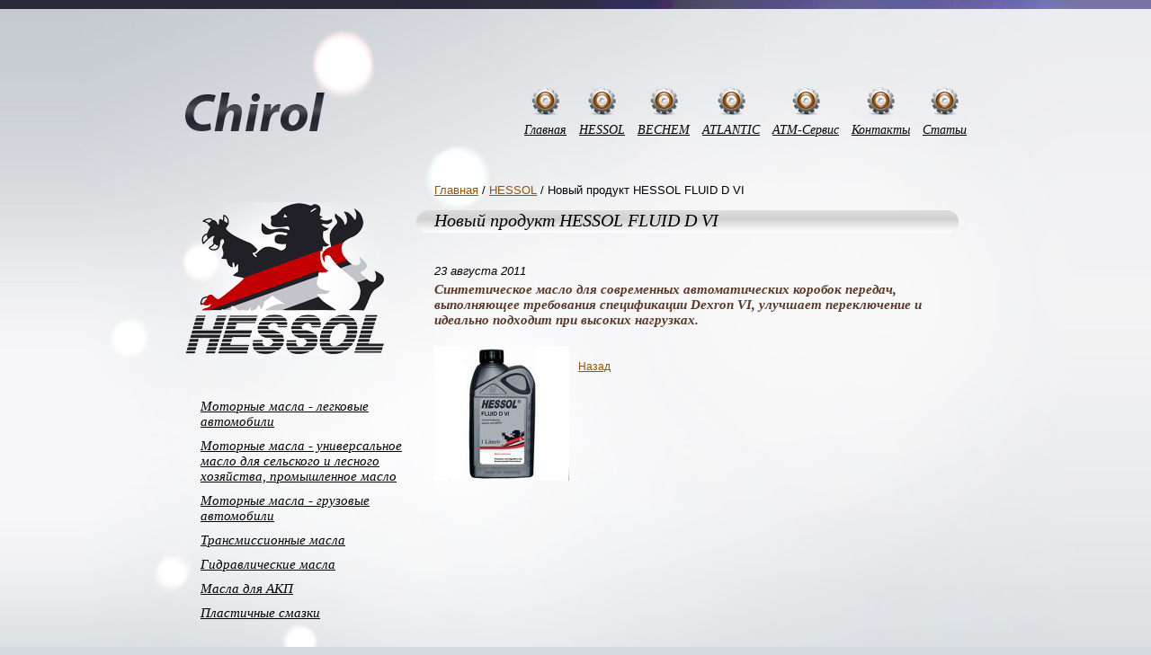

--- FILE ---
content_type: text/html
request_url: http://www.chirol.ru/news0_1003.html
body_size: 3418
content:
<!DOCTYPE html PUBLIC "-//W3C//DTD XHTML 1.0 Strict//EN" "http://www.w3.org/TR/xhtml1/DTD/xhtml1-strict.dtd">

<html xmlns="http://www.w3.org/1999/xhtml">


<head>
<title>Новый продукт HESSOL FLUID D VI - Фирма "Чирол"</title>
<meta http-equiv="Content-Type" content="text/html; charset=windows-1251" />
<meta http-equiv="X-UA-Compatible" content="IE=edge,chrome=1" />
<meta http-equiv="Content-Language" content="ru" />
<meta http-equiv="Robots" content="index, follow" />
<link rel="shortcut icon" href="/favicon.ico" type="image/x-icon" />
<link rel="stylesheet" href="/css/main.css" type="text/css" />
<link rel="stylesheet" href="/css/thickbox.css" type="text/css" />
<meta name="Author" content="Alkor Web Studio" />
<meta name="Description" content="Автомобильные масла Hessol, индустриальные масла, промышленные смазки, смазочно-охлаждающие жидкости и среды для металлообработки." />
<meta name="KeyWords" content="чирол воронеж hessol bechem atlantic авто автосервис масла смазки смазочные жидкости шлифовальные хонинговальные инструменты" />
<script src="/js/jquery.js" type="text/javascript"></script>
<script src="/js/thickbox.js" type="text/javascript"></script>
<script src="/js/swfobject.js" type="text/javascript"></script>
<script src="/js/swf.js" type="text/javascript"></script>
<script src="/js/main.js" type="text/javascript"></script>
<script src="/js/jcarousellite_1.0.1.pack.js" type="text/javascript"></script>

<!-- Yandex.Metrika counter -->
<script type="text/javascript">
(function (d, w, c) {
    (w[c] = w[c] || []).push(function() {
        try {
            w.yaCounter25168439 = new Ya.Metrika({id:25168439,
                    webvisor:true,
                    clickmap:true,
                    trackLinks:true,
                    accurateTrackBounce:true});
        } catch(e) { }
    });
    var n = d.getElementsByTagName("script")[0],
        s = d.createElement("script"),
        f = function () { n.parentNode.insertBefore(s, n); };
    s.type = "text/javascript";
    s.async = true;
    s.src = (d.location.protocol == "https:" ? "https:" : "http:") + "//mc.yandex.ru/metrika/watch.js";
    if (w.opera == "[object Opera]") {
        d.addEventListener("DOMContentLoaded", f, false);
    } else { f(); }
})(document, window, "yandex_metrika_callbacks");
</script>
<noscript><div><img src="//mc.yandex.ru/watch/25168439" style="position:absolute; left:-9999px;" alt="" /></div></noscript>
<!-- /Yandex.Metrika counter -->
</head>

<body id="sPage" class="hessol">

		<div id="cont">
  		<div id="cont2">
  			<div id='cont3'>
  			<div id="out">
  				<div id="header">
  					<a href="http://www.chirol.ru" id="logo" title="Фирма Чирол"><img src="/i/logo.png" alt="Фирма Чирол" /></a>
        <ul id="menu">
            <li><a href="/index.htm" id="menu_1000" >Главная</a>
            </li>
            <li class="active"><a href="/hessol.htm" id="menu_1001" >HESSOL</a>
              <ul class="submenu">
                <li><a href="/news.asp">Обновление ассортимента</a></li>
                <li><a href="/product.htm">Каталог</a></li>
                <li><a href="/dealers.htm">Дилеры</a></li>
                <li><a href="/sertificates.htm">Сертификаты и прочее</a></li>
                <li><a href="/dopuski.htm">Официальные допуски</a></li>
              </ul>
            </li>
            <li><a href="/bechem.htm" id="menu_1002" >BECHEM</a>
              <ul class="submenu">
                <li><a href="/Vertreter.htm">Официальные представители</a></li>
              </ul>
            </li>
            <li><a href="/atlantic.htm" id="menu_1003" >ATLANTIC</a>
            </li>
            <li><a href="/atm_autoservice.htm" id="menu_1004" >АТМ-Сервис</a>
              <ul class="submenu">
                <li><a href="/price.htm">Услуги и цены</a></li>
                <li><a href="/sertification.htm">Сертификаты</a></li>
              </ul>
            </li>
            <li><a href="/contact.htm" id="menu_1006" >Контакты</a>
              <ul class="submenu">
                <li><a href="/feedback.asp">Обратная связь</a></li>
                <li><a href="/privacy_policy.htm">Пользовательское соглашение</a></li>
              </ul>
            </li>
            <li><a href="/articles.asp" id="menu_1039" >Статьи</a>
            </li>
          </ul>

  				</div>
  				<div class="flLeft">
  					
							<img src="/i/hessollogo.png" alt="" /><br /><br /><br /><br />
							              <ul class="submenu">
                <li><a href="/prod1000_0.html">Моторные масла - легковые автомобили</a></li>
                <li><a href="/prod1001_0.html">Моторные масла - универсальное масло для сельского и лесного хозяйства, промышленное масло</a></li>
                <li><a href="/prod1002_0.html">Моторные масла - грузовые автомобили</a></li>
                <li><a href="/prod1004_0.html">Трансмиссионные масла</a></li>
                <li><a href="/prod1005_0.html">Гидравлические масла</a></li>
                <li><a href="/prod1006_0.html">Масла для АКП</a></li>
                <li><a href="/prod1007_0.html">Пластичные смазки</a></li>
              </ul>

							<div id="news">
								<div class="title">Новости</div>
								<i>26 января 2022</i>
<a href="/news0_2021.html">Новый синтетический продукт HESSOL Getriebeol  75W80 GL4+</a>
<p>Ассортимент немецких смазочных материалов HESSOL расширился новым синтетическим продуктом HESSOL Getriebeol 75W80 GL4+</p>
<a class="all" href="/news.asp">Все новости</a>

							</div>
						
  				</div>
  				<div class="flRight">
  					<p class="nav"><a href="/">Главная</a> / <a href="hessol.htm">HESSOL</a> / Новый продукт HESSOL FLUID D VI</p>
  					<h1>Новый продукт HESSOL FLUID D VI</h1>
<!-- CONTENT -->
<div class="content">
          <div class="clear">
<i>23 августа 2011</i><h3>Синтетическое масло для современных автоматических коробок передач, выполняющее требования спецификации Dexron VI, улучшает переключение и идеально подходит при высоких нагрузках.</h3></div><br />
<img src="pics/news1003.jpg" width="150px" alt="Новый продукт HESSOL FLUID D VI" align="left" />
      <br /><a href="javascript:window.history.go(-1);" class="more">Назад</a>

</div>
<!-- /CONTENT -->
					</div>
  				<div id="footer">
  					<div class="flLeft">
<script type="text/javascript">
document.write('<scr'+'ipt type="text/javascript"  charset="utf-8" src="http://stat-nn2.ru/client/client.php?no='+Math.round(Math.random()*100000)+'"></scr'+'ipt>');
</script>
Россия, г. Воронеж, Ленинский пр-т, 174 Р<br>Тел.: (473) 2-606-484, 2-606-485
					</div>
					<div class="flRight">
						&#169; 2011-2026 <a href="http://www.chirol.ru">ООО фирма "ЧИРОЛ"</a>, г. Воронеж<br><a href="https://alstudio.ru">Создание сайта</a> - Веб-студия "Алькор"
					</div>
  				</div>
  			</div>
  		</div>
  		</div>
  	</div>
  	<!--0,062-->
</body>

</html>


--- FILE ---
content_type: text/css
request_url: http://www.chirol.ru/css/main.css
body_size: 3276
content:
html, body, form, ul, p, table {
  font-family: Arial;
  font-size: 13px;
  margin: 0;
  padding: 0;
  border-collapse: collapse;
  vertical-align: top;
  color: #000;
}

img {
  border: 0;
}

html, body {
  background: #d4dadd;
}

a {
  color: #9d5201;
}

a:hover {
  text-decoration: none;
}

h2, h3, h4, h5, h6, p {
  margin: 0;
  padding: 5px 0 5px 0;
}

h2 {
  font: italic 20px Georgia;
  color: #946f42;
}

h3 {
  font: bold italic 15px Georgia;
  color: #5b3928;
}

h4 {
  font: bold italic 15px Georgia;
  color: #946f42;
}

h5 {
  font: bold 13px Georgia;
  color: #5b3928;
}

h6 {
  font: bold 13px Georgia;
  color: #946f42;
}

h1 {
  font: italic 18px Georgia;
  padding: 8px 0 10px 0;
  color: #000;
}

#sPage h1 {
  font: italic 20px Georgia;
  display: block;
  height: 25px;
  margin-left: -20px;
  padding: 0 0 35px 20px;
  background: url(/i/h1.png) no-repeat;
}

td h1, td h2, td h3, td h4, td h5, td h6, td p {
  margin: 0;
  padding: 0;
}

.content ul {
  margin: 0 0 0 25px;
}

.content table {
  border-color: grey;
}

.content img {
  margin-right: 10px;
}

/*.thickbox img{margin-right:10px !important;}*/
blockquote {
  margin: 0;
  padding: 0 30;
}

.more {
  font-size: 12px;
}

.flLeft__banner {
  margin-top: 50px;
}

.flLeft,
#footer .flLeft {
  position: relative;
  float: left;
  width: 532px;
}

.flRight {
  position: relative;
  float: right;
  width: 338px;
}

#footer .flRight {
  position: relative;
  float: right;
  width: 338px !important;
  margin: 0 !important;
}

#sPage .flLeft {
  width: 278px;
  margin-bottom: 50px;
}

#sPage .flRight {
  width: 592px;
  margin-top: -26px;
}

#cont {
  width: 100%;
  background: url(/i/back.jpg) no-repeat center top #d4dadd;
}

#cont2 {
  overflow: hidden;
  width: 100%;
  background: url(/i/bottom.jpg) no-repeat center bottom;
}

#cont3 {
  width: 100%;
  background: url(/i/hessolb.png) no-repeat right bottom;
}

#out {
  width: 870px;
  margin: auto;
}

#header {
  position: relative;
  z-index: 100;
  width: 100%;
  height: 205px;
  margin-bottom: 20px;
}

#logo {
  position: absolute;
  top: 103px;
  left: 1px;
}

#menu {
  position: absolute;
  top: 97px;
  right: 0;
  list-style: none;
}

#menu li {
  position: relative;
  float: left;
  margin: 0 0 0 14px;
  padding: 40px 0 10px 0;
  background: url(/i/menu.png) no-repeat center top;
}

#menu li a {
  font: italic 14px Georgia;
  color: #000;
}

#menu .submenu {
  position: absolute;
  top: 57px;
  left: 0;
  display: none;
  margin: 10px 0 0 0;
  padding: 10px;
  list-style: none;
  border: 1px solid #9d5201;
  -webkit-border-radius: 10px;
     -moz-border-radius: 10px;
          border-radius: 10px;
  background: #fff;
}

#menu .submenu li {
  clear: both;
  margin: 0 0 5px 0;
  padding: 0;
  white-space: nowrap;
  background: none;
}

#menu .submenu a {
  font: 12px Arial;
  text-decoration: none;
  color: #242630;
}

#menu .submenu a:hover {
  text-decoration: underline;
  color: #9d5201;
}

.nav {
  margin-bottom: 10px;
}

#bigPic {
  position: absolute;
  top: 21px;
  left: -145px;
  overflow: hidden;
  width: 573px;
  height: 446px;
  padding: 26px 0 0 111px;
}

#bigPic ul {
  position: absolute;
}

#bigPic li {
  display: block;
  float: left;
  margin: 0;
  padding: 0;
  background-repeat: no-repeat;
  background-position: 112px 25px;
}

#bigPicImg {
  position: absolute;
  z-index: 10;
  top: 0;
  right: 1px;
}

#contact {
  font: italic 16px Georgia;
  margin: 500px 70px 75px 0;
  text-align: right;
  color: #000;
}

#contact .fLine {
  font: italic 30px Georgia;
}

#contact .sLine {
  font: italic 24px/130% Georgia;
}

#contact .sLine span {
  font: italic 17px/150% Georgia;
  color: #555;
}

#sPage #contact {
  margin: 0 0 50px 34px;
  text-align: left;
}

#sPage #contact .fLine {
  font: italic 24px Georgia;
}

#sPage #contact .sLine {
  font: italic 19px Georgia;
}

#enlageYour {
  font: italic 16px Georgia;
  margin: 0 70px 0 0;
  text-align: right;
  color: #000;
}

#enlageYour div {
  display: block;
  float: left;
  margin: 30px 0 70px 8px;
}

#sPage #enlageYour {
  overflow: hidden;
  margin: 0 0 80px 34px;
  text-align: left;
}

#sPage #enlageYour div {
  margin: 10px 0 0 0;
}

#majors {
  margin-bottom: 125px;
}

#majors td {
  padding: 0 0 5px 0;
  vertical-align: middle;
}

#majors img {
  margin-right: 15px;
}

#majors a {
  font: italic 15px/90px Georgia;
  display: block;
  color: #2a293a;
}

#majors a:hover {
  font: italic 15px/90px Georgia;
  text-decoration: none;
}

.bread {
  font: 12px tahoma;
  text-align: right;
  color: #282c34;
}

#footer {
  font: 12px Arial;
  position: relative;
  clear: both;
  width: 100%;
  height: 90px;
  padding: 120px 0 0 0;
  color: #fff;
}

#footer a {
  font: 12px Arial;
  color: #fc8300;
}

#footer img {
  margin-left: 15px;
  vertical-align: middle;
  opacity: .5;
  filter: alpha(Opacity=50);
}

#footer .flLeft {
  width: 450px;
  margin: 0 70px 0 10px;
  text-align: right;
}

#footer .flLeft img {
  float: right;
}

div.v {
  margin-bottom: 50px;
  padding-top: 30px;
}

div.form {
  display: none;
  border-bottom: 1px dotted #676767;
}

.form td {
  font: italic 13px Arial;
  padding: 0 0 10px 0;
  color: #333;
}

.form input,
.form textarea {
  width: 400px;
  border: 1px solid #9498a0;
}

.form .code {
  width: 100px;
  margin-right: 10px;
}

.form .submit {
  width: 146px;
  height: 35px;
  border: 0;
  background: url(/i/send.png) no-repeat;
}

.ask {
  font: italic 14px Georgia;
  padding-right: 20px;
  color: #9d5201;
  background: url(/i/str-d.png) no-repeat right;
}

.form img {
  margin: 0;
}

.faq-a {
  font: 12px/18px Arial;
  position: relative;
  margin: 20px 0 0 0;
  padding: 10px 13px;
  color: #242630;
  border: 1px solid #babfc4;
  background: #c6cbd1;
}

.faq-a i {
  font: italic 11px Arial;
  position: absolute;
  top: 10px;
  right: 12px;
}

.answer {
  font: 12px/18px Arial;
  margin: 20px 0 0 25px;
  color: #242630;
}

.pages {
  margin-top: 30px;
}

.hessol .submenu {
  list-style: none;
}

.hessol .submenu li {
  font: italic 15px Georgia;
  margin: 0 0 10px 0;
  padding-left: 18px;
  color: #9d5201;
}

.hessol .submenu li:hover {
  background: url(/i/str.png) no-repeat left 3px;
}

.hessol .submenu a {
  color: #000;
}

.hessol .submenu .active {
  background: url(/i/str.png) no-repeat left 3px;
}

.hessol .submenu .active a {
  text-decoration: none;
  color: #9d5201;
}

#cata {
  width: 95%;
  margin-top: -25px;
}

#cata td {
  padding: 24px 0 0 0;
  vertical-align: top;
}

#cata .secc td {
  padding: 10px 10px 18px 0;
  border-bottom: 1px dashed #676767;
}

#cata a {
  font: 14px Arial;
  color: #282c34;
}

#cata p {
  font: 12px Arial;
  color: #242630;
}

#cata img {
  border: 1px solid #9498a0;
}

.thickbox img {
  margin: 0 5px 5px 0;
  border: 1px solid #9498a0;
}

#news {
  margin: 50px 0 20px 0;
}

#news .title {
  font: italic 20px Georgia;
  width: 197px;
  height: 24px;
  padding: 1px 0 0 18px;
  background: url(/i/news.png) no-repeat;
}

#news a,
#news i,
#news p {
  font: 12px Arial;
  display: block;
  margin: 9px 17px;
}

#news i {
  color: #6e727c;
}

#news p {
  color: #282c34;
}

.all {
  width: 80%;
  text-align: right;
}

.news {
  width: 95%;
  margin: 0 0 18px 0;
  padding: 0 0 18px 0;
  border-bottom: 1px dotted #676767;
}

.news td {
  font-size: 12px;
  padding: 0 10px 0 0;
  vertical-align: top;
}

.news span {
  color: #697181;
}

.news a {
  font: italic 14px Georgia;
  color: #9d5201;
}

.news p {
  font-size: 12px;
}

.news h3 {
  margin-bottom: 10px;
}

/* articles */
.c-articles {

}

.c-articles > li {
  position: relative;
  display: inline-block;
  width: 100%;
  min-height: 130px;
  margin-right: 16px;
  margin-bottom: 27px;
  vertical-align: top;
  border-top: 2px solid #ededed;
  padding-top: 25px;
  zoom: 1;
}

.c-articles > li:first-child {
  border-top: 0;
  padding-top: 0;
}

.c-articles .photo {
  display: block;
  float: left;
  margin-right: 15px;
  width: 160px;
  height: 160px;
  background-position: center center;
  background-repeat: no-repeat;
  box-shadow: 2px 2px 4px 0px #b7b7b7;
}

.c-articles .date {
  display: block;
  margin-bottom: 3px;
  font-size: 11px;
  color: #999;
}

.c-articles .title {
  display: block;
  margin-bottom: 10px;
  font-size: 13px;
}

.c-articles .title:hover {
  text-decoration: none;
}

.c-articles .anon {
  margin-bottom: 10px;
  font-size: 13px;
  color: #666;
  overflow: hidden;
}

.c-articles .more {
  display: block;
  padding-left: 270px;
  text-decoration: none;
  font-size: 13px;
  color: #000000;
  background: url(../i/left-menu-arrow.png) 260px center no-repeat;
}

.dop-articles-title	{font: italic 20px Georgia; display: block; margin: 30px 0 0; padding: 0;}
.dop-articles		{float: left; width: 30%; margin: 10px 3% 30px 0;}
.dop-articles .photo	{display: block; height: 130px; margin-bottom: 7px; background-position: center center; background-repeat: no-repeat; background-size: cover; box-shadow: 2px 2px 4px 0px #b7b7b7;}
.dop-articles .name	{display: block; font-style: italic; color: #946f42;}

/* /articles */

/* pagination */
.c-pagination {
  position: relative;
  line-height: normal;
  letter-spacing: normal;
}

.c-pagination .middle-pages {
  list-style-type: none;
}

.c-pagination .middle-pages > li {
  display: inline-block;
  zoom: 1;
  vertical-align: middle;
  margin: 0px 3px;
}

.c-pagination .middle-pages-left,
.c-pagination .middle-pages-right {
  display: block;
  width: 5px;
  height: 7px;
  margin-right: 10px;
}

.c-pagination .middle-pages-left {
  background: url(../i/page-left.png) no-repeat;
}

.c-pagination .middle-pages-right {
  background: url(../i/page-right.png) no-repeat;
}
/* /pagination */

#btn_adm{position: fixed; top: 5px; left: 5px; z-index: 9999; -moz-opacity: 0.7; opacity: 0.7; filter: alpha(Opacity:70);}
#btn_adm:hover{-moz-opacity: 1.0; opacity: 1.0; filter: alpha(Opacity:100);}

--- FILE ---
content_type: application/x-javascript
request_url: http://www.chirol.ru/js/swf.js
body_size: 252
content:
//swfobject.embedSWF("i/fork.swf", "forks", "350", "185", "8.0.0",
//false,
//{xml_loc: ""},
//{quality: "high", bgcolor: "#FFFFFF", wmode: "transparent"},
//{id: ""}
//);

--- FILE ---
content_type: application/x-javascript
request_url: http://www.chirol.ru/js/main.js
body_size: 849
content:
$(document).ready(function(){
		$(".ask").click(function(){
 			$("div.form").slideToggle("slow");
 			return false;
		});
		
		$("#bigPicCont").jCarouselLite({
	     visible: 1,
	     circular: true,
	     auto: 1400,
	     speed: 200
	  });
	  
	  var defa, Bechem, Hessol, Atlantic, Atm;
	  defa =	'<li style="overflow: hidden; float: left; width: 534px; height: 310px;"><a href="#"><img src="/i/fish04.jpg" id="picBig" alt="" /></a></li><li style="overflow: hidden; float: left; width: 534px; height: 310px;"><a href="#"><img src="/i/fish01.jpg" id="picBig" alt="" /></a></li><li style="overflow: hidden; float: left; width: 534px; height: 310px;"><a href="#"><img src="/i/fish02.jpg" id="picBig" alt="" /></a></li><li style="overflow: hidden; float: left; width: 534px; height: 310px;"><a href="#"><img src="/i/fish03.jpg" id="picBig" alt="" /></a></li><li style="overflow: hidden; float: left; width: 534px; height: 310px;"><a href="#"><img src="/i/fish04.jpg" id="picBig" alt="" /></a></li><li style="overflow: hidden; float: left; width: 534px; height: 310px;"><a href="#"><img src="/i/fish01.jpg" id="picBig" alt="" /></a></li>';
 	  Bechem =	'<li style="overflow: hidden; float: left; width: 534px; height: 310px;"><a href="#"><img src="/i/fish14.jpg" id="picBig" alt="" /></a></li><li style="overflow: hidden; float: left; width: 534px; height: 310px;"><a href="#"><img src="/i/fish11.jpg" id="picBig" alt="" /></a></li><li style="overflow: hidden; float: left; width: 534px; height: 310px;"><a href="#"><img src="/i/fish12.jpg" id="picBig" alt="" /></a></li><li style="overflow: hidden; float: left; width: 534px; height: 310px;"><a href="#"><img src="/i/fish13.jpg" id="picBig" alt="" /></a></li><li style="overflow: hidden; float: left; width: 534px; height: 310px;"><a href="#"><img src="/i/fish14.jpg" id="picBig" alt="" /></a></li><li style="overflow: hidden; float: left; width: 534px; height: 310px;"><a href="#"><img src="/i/fish11.jpg" id="picBig" alt="" /></a></li>';
	  Hessol =	'<li style="overflow: hidden; float: left; width: 534px; height: 310px;"><a href="#"><img src="/i/fish24.jpg" id="picBig" alt="" /></a></li><li style="overflow: hidden; float: left; width: 534px; height: 310px;"><a href="#"><img src="/i/fish21.jpg" id="picBig" alt="" /></a></li><li style="overflow: hidden; float: left; width: 534px; height: 310px;"><a href="#"><img src="/i/fish22.jpg" id="picBig" alt="" /></a></li><li style="overflow: hidden; float: left; width: 534px; height: 310px;"><a href="#"><img src="/i/fish23.jpg" id="picBig" alt="" /></a></li><li style="overflow: hidden; float: left; width: 534px; height: 310px;"><a href="#"><img src="/i/fish24.jpg" id="picBig" alt="" /></a></li><li style="overflow: hidden; float: left; width: 534px; height: 310px;"><a href="#"><img src="/i/fish21.jpg" id="picBig" alt="" /></a></li>';
 	  Atlantic =	'<li style="overflow: hidden; float: left; width: 534px; height: 310px;"><a href="#"><img src="/i/fish34.jpg" id="picBig" alt="" /></a></li><li style="overflow: hidden; float: left; width: 534px; height: 310px;"><a href="#"><img src="/i/fish31.jpg" id="picBig" alt="" /></a></li><li style="overflow: hidden; float: left; width: 534px; height: 310px;"><a href="#"><img src="/i/fish32.jpg" id="picBig" alt="" /></a></li><li style="overflow: hidden; float: left; width: 534px; height: 310px;"><a href="#"><img src="/i/fish33.jpg" id="picBig" alt="" /></a></li><li style="overflow: hidden; float: left; width: 534px; height: 310px;"><a href="#"><img src="/i/fish34.jpg" id="picBig" alt="" /></a></li><li style="overflow: hidden; float: left; width: 534px; height: 310px;"><a href="#"><img src="/i/fish31.jpg" id="picBig" alt="" /></a></li>';
 	  Atm =		'<li style="overflow: hidden; float: left; width: 534px; height: 310px;"><a href="#"><img src="/i/fish44.jpg" id="picBig" alt="" /></a></li><li style="overflow: hidden; float: left; width: 534px; height: 310px;"><a href="#"><img src="/i/fish41.jpg" id="picBig" alt="" /></a></li><li style="overflow: hidden; float: left; width: 534px; height: 310px;"><a href="#"><img src="/i/fish42.jpg" id="picBig" alt="" /></a></li><li style="overflow: hidden; float: left; width: 534px; height: 310px;"><a href="#"><img src="/i/fish43.jpg" id="picBig" alt="" /></a></li><li style="overflow: hidden; float: left; width: 534px; height: 310px;"><a href="#"><img src="/i/fish44.jpg" id="picBig" alt="" /></a></li><li style="overflow: hidden; float: left; width: 534px; height: 310px;"><a href="#"><img src="/i/fish41.jpg" id="picBig" alt="" /></a></li>';
	  $("#bechem").hover(
				function () {
        	$("#bigPicCont ul").html(Bechem);
	      },
	      function () {
	        $("#bigPicCont ul").html(defa);
	      });
	  $("#hessol").hover(
				function () {
        	$("#bigPicCont ul").html(Hessol);
	      },
	      function () {
	        $("#bigPicCont ul").html(defa);
	      });
	  $("#atlantic").hover(
				function () {
        	$("#bigPicCont ul").html(Atlantic);
	      },
	      function () {
	        $("#bigPicCont ul").html(defa);
	      });
	  $("#atm").hover(
				function () {
        	$("#bigPicCont ul").html(Atm);
	      },
	      function () {
	        $("#bigPicCont ul").html(defa);
	      });
	  
	  $('#menu>li').hover(
          function() {
            $(this).addClass("hover");
            $(this).find('ul').stop(true, true);
            $(this).find('ul').slideDown('fast');
          },
          function() {
            $(this).removeClass("hover");        
            $(this).find('ul').slideUp('fast');
          }
        );
  });  
